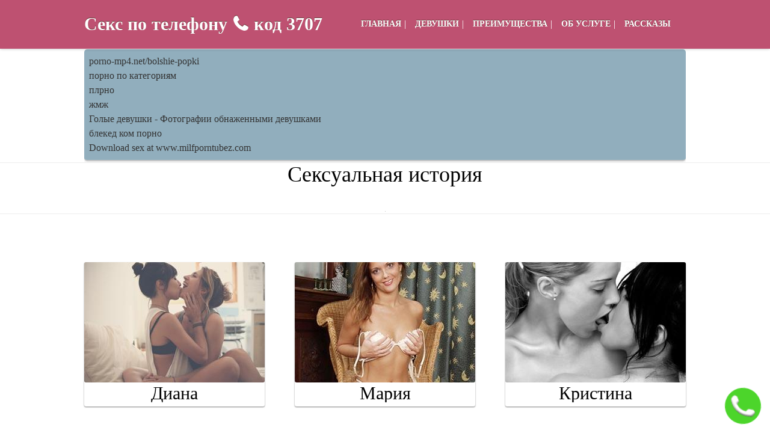

--- FILE ---
content_type: text/html; charset=UTF-8
request_url: http://vipvarez.net/story/anna_ispolnenie_zhelaniy
body_size: 76127
content:
<!DOCTYPE html>
<html lang="ru"><head>
        <title>Сексуальная история - Анна. Исполнение желаний</title>
        <meta http-equiv="Content-Type" content="text/html; charset=UTF-8">
        <meta name="viewport" content="width=device-width, initial-scale=1, maximum-scale=1">
        <meta name="google-site-verification" content="21dLKyzjQ_0bP_1jRgFB33vv9E060FeN1GfJzQxk5qc" />
        <meta name="robots" content="index, follow">
        <meta name="Keywords" content="секс по телефону, секс по мобильному, секс по телефону номера, секс по телефону бесплатно, секс по телефону номер, секс по телефону дешево, дешевый секс по телефону, секс по тел, номер секс по телефону, секс по сотовому, номера секс по телефону">
        <meta name="Description" content="Возбужденные девушки с сексуальными голосами ждут тебя Только у нас ты найдешь свою богиню Мы подарим тебе минуты райского блаженства и удовольствия">
        
        <meta property="og:title" content="Сексуальная история - Анна. Исполнение желаний">
        <meta property="og:url" content="http://vipvarez.net/story/anna_ispolnenie_zhelaniy">
        <meta property="og:site_name" content="vipvarez">
        <meta property="og:image" content="http://vipvarez.net/logo.jpg">
        <meta property="og:type" content="website">
        <meta property="og:description" content="Возбужденные девушки с сексуальными голосами ждут тебя Только у нас ты найдешь свою богиню Мы подарим тебе минуты райского блаженства и удовольствия">
        

        <link rel="icon" href="http://vipvarez.net/favicon.ico" type="image/x-icon">
        <link rel="shortcut icon" href="http://vipvarez.net/favicon.ico" type="image/x-icon">
        <link rel="canonical" href="http://vipvarez.net/story/anna_ispolnenie_zhelaniy">
        <script src="/files/jquery-1.js"></script>
        <script src="/files/jquery.js"></script>
        <script src="/files/jquery-ui.js"></script>
        <script src="/files/script.js"></script> 
        <script type="application/ld+json">
            {
              "@context": "https://schema.org",
              "@type": "WebSite",
              "name": "vipvarez",
              "alternateName": "Сексуальная история - Анна. Исполнение желаний",
              "url": "http://vipvarez.net/story/anna_ispolnenie_zhelaniy"
            }
        </script>
        <script type="application/ld+json">
            {
                "@context" : "http://schema.org",
                "@type" : "Organization",
                "name" : "vipvarez",
                "url" : "http://vipvarez.net/story/anna_ispolnenie_zhelaniy"
            }
        </script>
        <link rel="stylesheet" href="/files/css/font-awesome.min.css" type="text/css" media="all">
       

<style>
html, body, div, span, applet, object, iframe, h1, h2, h3, h4, h5, h6, p, blockquote, pre, a, abbr, acronym, address, big, cite, code, del, dfn, em, font, img, ins, kbd, q, s, samp, small, strike, strong, sub, sup, tt, var, b, u, i, center, dl, dt, dd, ol, ul, li, fieldset, form, label, legend, table, caption, tbody, tfoot, thead, tr, th, td { background: transparent; border: 0; margin: 0; padding: 0; vertical-align: baseline; } body { line-height: 1; color: #000; font-family: 'Roboto Slab', serif; font-weight: 300; font-size: 16px; } h1, h2, h3, h4, h5, h6 { font-weight: normal; } ol, ul { list-style: none; } blockquote { quotes: none; } blockquote:before, blockquote:after { content: ''; content: none; } del { text-decoration: line-through; } table { border-collapse: collapse; border-spacing: 0; } a { color: #BB486A; text-decoration: none; outline:none } a:hover { color: #BB486A; } *:focus, *:active { outline:none; } a img { border: none; } .alignright { padding: 0; display: inline; float: right; } .aligncenter { display: block; margin: 0 auto; } .alignleft { padding: 0; display: inline; float: left; } *.clear { clear: both; } b, strong { font-weight: 700; } .gardient-purple { color: #fff; text-shadow: 0 -1px 0 #602B2C; border: 1px solid #602B2C; background: #BB486A; } ::selection { background: #BB486A; color: #fff; } ::-moz-selection { background: #BB486A; color: #fff; } header { width: 100%; height: 0; position: fixed; z-index: 9; -webkit-transition: all 0.3s linear; -moz-transition: all 0.3s linear; -ms-transition: all 0.3s linear; -o-transition: all 0.3s linear; transition: all 0.3s linear; z-index: 9999; } header.sticky { height: 80px; background: #BB486A; background-position: 0 0; background-size: cover; background-repeat: no-repeat; border-bottom: 1px solid #BB486A; opacity: 0.95; box-shadow: 0 0 5px rgba(0,0,0,0.3); } header div.inner { width: 1000px; height: 80px; margin: 0 auto; } header div.inner h1 { float: left; height: 80px; line-height: 80px; color: #fff; text-shadow: 0 -1px 0 #602B2C; font-weight: 700; font-size: 30px; display: block; } header div.inner a { float: left; height: 80px; line-height: 80px; color: #fff; text-shadow: 0 -1px 0 #602B2C; font-weight: 700; font-size: 30px; margin-left: 10px; } header div.inner i { font-family: 'FontAwesome'; float: left; height: 80px; line-height: 80px; color: #fff; text-shadow: 0 -1px 0 #602B2C; font-weight: 700; font-size: 30px; margin-right: 10px; } header div.inner span { float: left; height: 80px; line-height: 80px; color: #fff; text-shadow: 0 -1px 0 #602B2C; font-weight: 700; font-size: 30px; display: none; } header div.inner nav { float: right; height: 80px; } header div.inner nav div#menu_toggle { display: none; } header div.inner nav ul { height: 30px; line-height: 30px; display: inline-block; margin: 25px 0 0 0; } header div.inner nav ul li { float: left; color: #fff; } header div.inner nav ul li+li { background-repeat: no-repeat; background-position: 0 0; } header div.inner nav ul li a { color: #fff; padding: 0 15px; height: 30px; line-height: 30px; text-shadow: 0 -1px 0 #602B2C; cursor: pointer; } header div.inner nav ul li a:hover { color: #872D46; text-shadow: 0 -1px 0 #E1819C; } section { width: 100%; position: relative; } section.header {background-position: 0 0; background-size: cover; background-repeat: no-repeat; background-attachment: fixed; border-bottom: 1px solid #BB486A; padding: 120px 0 30px 0; } section.header div.container h2 { font-size: 32px; line-height: 34px; margin: 0 0 10px 0; text-align: center; font-weight: normal; vertical-align: baseline; } section.color { background-position: 0 0; background-size: cover; background-repeat: no-repeat; background-attachment: fixed; border-bottom: 1px solid #BB486A; } section.white { border-bottom: 1px solid #eee; } section.padding { padding: 80px 0 0; } section div.container{ width: 1000px; position: relative; margin: 0 auto; } section.bubble_section { height: 668px; padding: 40px 0 0 0; } section div.container div.bubble { display: none; } section.animation div.container div.bubble { width: 260px; height: 108px; background: #fff; position: absolute; padding: 15px; border-radius: 2px; -moz-border-radius: 2px; -webkit-border-radius: 2px; box-shadow: 0px 1px 1px 0px rgba(0, 0, 0, 0.3); -webkit-transition: all 0.6s linear; -moz-transition: all 0.6s linear; -ms-transition: all 0.6s linear; -o-transition: all 0.6s linear; transition: all 0.6s linear; opacity: 0; display: block; } section div.container div.bubble.animation { opacity: 1; } section div.container div.bubble.bubble_left { left: 0; } section div.container div.bubble.bubble_right { right: 0; } section.animation div.container div.bubble.bubble_left { left: -20px; } section.animation div.container div.bubble.bubble_right { right: -20px; } section.animation div.container div.bubble.bubble_left.animation { left: 0; } section.animation div.container div.bubble.bubble_right.animation { right: 0; } section div.container div.bubble_1, section div.container div.bubble_4 { top: 60px; } section div.container div.bubble_2, section div.container div.bubble_5 { top: 220px; } section div.container div.bubble_3, section div.container div.bubble_6 { top: 380px; } section div.container div.bubble h2 { width: 100%; height: 20px; line-height: 20px; text-transform: uppercase; font-size: 18px; margin: 0 0 10px 0; } section div.container div.bubble p { width: 100%; line-height: 16px; font-size: 14px; z-index: 99; color: #696a71; } section div.container div.bubble span.icon { position: absolute; top: 15px; right: 15px; background-position: 0 0; background-repeat: no-repeat; background-size: cover; width: 18px; height: 18px; display: block; } section div.container div.bubble_1 span.icon { background-image: url(/images/icon-live.png); } section div.container div.bubble_2 span.icon { background-image: url(/images/icon-anonym.png); } section div.container div.bubble_3 span.icon { background-image: url(/images/icon-guenstig.png); } section div.container div.bubble_4 span.icon { background-image: url(/images/icon-girls.png); } section div.container div.bubble_5 span.icon { background-image: url(/images/icon-0629.png); } section div.container div.bubble_6 span.icon { background-image: url(/images/icon-abo.png); } section div.container div.bubble span.arrow { position: absolute; top: 48px; background: #fff; width: 20px; height: 20px; display: block; border-radius: 2px; -moz-border-radius: 2px; -webkit-border-radius: 2px; -webkit-transform: rotate(45deg); -moz-transform: rotate(45deg); -o-transform: rotate(45deg); -ms-transform: rotate(45deg); z-index: 9; } section div.container div.bubble.bubble_left span.arrow { right: -8px; } section div.container div.bubble.bubble_right span.arrow { left: -8px; } section div.container div.mobile { margin: 0 auto; width: 370px; height: 678px; position: relative; } section div.container div.mobile div.number { font-size: 48px; color: #fff; text-align: center; position: absolute; top: 395px; left: 21px; width: 100%; left:1px; font-weight: bold; } section div.container div.mobile div.number.price { top: 450px; left: 0; font-size: 14px; line-height: 13px; } section div.container a.box { display: block; border-radius: 8px; -moz-border-radius: 8px; -webkit-border-radius: 8px; width: 360px; padding: 20px; height: 60px; text-align: center; font-weight: 700; } section div.container a.box.number { float: left; line-height: 60px; font-size: 40px; margin: 0 0 0 50px; position: relative; } section div.container a.box.number::after{ content: ''; top: 90px; left: 50px; font-size: 12px; text-shadow: none; position: absolute; color: #000; font-weight: 300; } section div.container a.box.info { float: right; margin: 0 50px 0 0; line-height: 30px; font-size: 26px; position: relative; } section div.container a.box.info::after { content: ''; top: 104px; left: 50px; font-size: 12px; text-shadow: none; position: absolute; color: #000; font-weight: 300; } section div.container a:hover { color: #ffafc7; } section.text div.container h2 { font-size: 36px; line-height: 38px; margin: 0 0 10px 0; text-align: center; } section.text div.container h2.left { text-align: left; } section.text div.container p { font-size: 16px; line-height: 26px; font-weight: 300; color: #696a71; text-align: center; } section.text div.container p+p { padding: 20px 0 0 0; } section.text div.container ul.list { font-weight: 300; color: #696a71; } section.text div.container ul.list li { font-size: 16px; line-height: 26px; padding: 0 0 0 30px; margin: 0 0 3px 0; background-image: url(/images/list-item.png); background-position: 0 7px; background-repeat: no-repeat; } section.text div.container div.girl { width: 333px; float: left; position: relative; margin: 80px 0 80px 0; } section.text div.container div.girl img { width: 333px; } section.text div.container div.girl div.mobile { width: 231px; height: 100px; position: absolute; left: 52px; bottom: 123px; background: -moz-linear-gradient(top, rgba(0,0,0,0) 0%, rgba(0,0,0,0.65) 41%); background: -webkit-linear-gradient(top, rgba(0,0,0,0) 0%,rgba(0,0,0,0.65) 41%); background: linear-gradient(to bottom, rgba(0,0,0,0) 0%,rgba(0,0,0,0.65) 41%); filter: progid:DXImageTransform.Microsoft.gradient( startColorstr='#00000000', endColorstr='#a6000000',GradientType=0 ); } section.text div.container div.girl div.mobile div.number { font-size: 24px; color: #fff; text-align: center; position: absolute; top: 30px; left: 0; width: 100%; } section.text div.container div.girl div.mobile div.number a { color: #fff; } section.text div.container div.girl div.mobile div.number.price { top: 67px; left: 0; font-size: 10px; line-height: 13px; } section div.container a.girl { width: 300px; height: 240px; float: left; border-radius: 3px; -moz-border-radius: 3px; -webkit-border-radius: 3px; margin-top: 80px; margin-bottom: 80px; box-shadow: 0px 1px 2px 0px rgba(0, 0, 0, 0.5); position: relative; } section div.container a.girl+.girl { margin-left: 50px; } section div.container a.girl img{ width: 300px; height: 200px; border-radius: 3px; overflow: hidden; } section div.container div#tabs.horizontal { width: 100%; position: relative; } section div.container div#tabs.horizontal ul { display: inline-block; width: 100%; position: relative; z-index: 999; } section div.container div#tabs.horizontal ul li { float: left; } section div.container div#tabs.horizontal ul li+li { margin: 0 0 0 3px; } section div.container div#tabs.horizontal ul li a { height: 45px; line-height: 45px; background-color: #BB486A; background-image: url(/images/tab_okay_white.png); background-repeat: no-repeat; background-position: 10px 15px; border-left:1px solid #602B2C; border-right: 1px solid #602B2C; border-top: 1px solid #602B2C; border-radius: 3px 3px 0 0; -moz-border-radius: 3px 3px 0 0; -webkit-border-radius: 3px 3px 0 0; text-align: center; text-shadow: 0 -1px 0 #602B2C; padding: 0 16px 0 36px; color: #fff; display: block; font-size: 12px; } section div.container div#tabs.horizontal ul li a.info { background-color: #BB486A; background-image: url(/images/tab_info_white.png); background-repeat: no-repeat; background-position: 18px 15px; padding: 0 26px; } section div.container div#tabs.horizontal ul li a.info:hover { background-image: url(/images/tab_info_white.png); } section div.container div#tabs.horizontal ul li.ui-state-active a.info, section div.container div#tabs.horizontal ul li.ui-state-active a.info:hover { background-color: #F5F5F5; background-image: url(/images/tab_info_grey.png); background-repeat: no-repeat; background-position: 18px 15px; } section div.container div#tabs.horizontal ul li a:hover { color: #fff; border-left:1px solid #353535; border-right: 1px solid #353535; border-top: 1px solid #353535; background-image: url(/images/tab_okay_white.png); background-color: #5f5f5f; background-repeat: no-repeat; background-position: 10px 15px; } section div.container div#tabs.horizontal ul li.ui-state-active a { height: 46px; line-height: 46px; color: #999; text-shadow: 0 -1px 0 #fff; border-left:1px solid #ccc; border-right: 1px solid #ccc; border-top: 1px solid #ccc; margin: 0; background-image: url(/images/tab_okay_grey.png); background-color: #f5f5f5; background-repeat: no-repeat; background-position: 10px 15px; } section div.container div#tabs.horizontal ul li.ui-state-active a:hover { background-image: url(/images/tab_okay_grey.png); background-color: #f5f5f5; background-repeat: no-repeat; background-position: 10px 15px; color: #999; } section div.container div.ui-tabs-panel.horizontal { border: 1px solid #ccc; background: #f5f5f5; padding: 25px; margin: -1px 0 120px 0; border-radius: 0 3px 3px 3px; -moz-border-radius: 0 3px 3px 3px; -webkit-border-radius: 0 3px 3px 3px; } section div.container div.ui-tabs-panel.horizontal h3 { font-size: 20px; line-height: 20px; text-align: left; margin: 0 0 20px 0; } section div.container div.ui-tabs-panel.horizontal p { text-align: left; } section div.container div.ui-tabs-panel.horizontal p+p { padding: 20px 0 0 0; } section div.container div#tab.vertical { width: 100%; position: relative; } section div.container div#tab.vertical ul { display: inline-block; width: 170px; position: relative; z-index: 999; float: left; } section div.container div#tab.vertical ul li { float: left; } section div.container div#tab.vertical ul li+li { margin: 5px 0 0 0; } section div.container div#tab.vertical ul li a { width: 132px; height: 45px; line-height: 45px; background-color: #BB486A; background-image: url(/images/tab_okay_white.png); background-repeat: no-repeat; background-position: 10px 15px; border-left:1px solid #602B2C; border-bottom: 1px solid #602B2C; border-top: 1px solid #602B2C; border-radius: 3px 0 0 3px; -moz-border-radius: 3px 0 0 3px; -webkit-border-radius: 3px 0 0 3px; text-align: left; text-shadow: 0 -1px 0 #602B2C; padding: 0 0 0 38px; color: #fff; display: block; } section div.container div#tab.vertical ul li a:hover { background-color: #5f5f5f; background-image: url(/images/tab_okay_white.png); background-repeat: no-repeat; background-position: 10px 15px; color: #fff; border-left:1px solid #353535; border-bottom: 1px solid #353535; border-top: 1px solid #353535; } section div.container div#tab.vertical ul li a.info { background-image: url(/images/tab_info_white.png); } section div.container div#tab.vertical ul li.ui-state-active a { height: 46px; line-height: 46px; background-color: #f5f5f5; background-image: url(/images/tab_okay_grey.png); background-repeat: no-repeat; background-position: 10px 15px; color: #999; text-shadow: 0 -1px 0 #fff; border-left:1px solid #ccc; border-bottom: 1px solid #ccc; border-top: 1px solid #ccc; margin: 0; } section div.container div#tab.vertical ul li.ui-state-active a.info, section div.container div#tab.vertical ul li.ui-state-active a.info:hover { background-image: url(/images/tab_info_grey.png); background-repeat: no-repeat; background-position: 10px 15px; } section div.container div#tab.vertical ul li.ui-state-active a:hover { background-color: #f5f5f5; background-image: url(/images/tab_okay_grey.png); background-repeat: no-repeat; background-position: 10px 15px; color: #999; } section div.container div.ui-tabs-panel.vertical { width: 778px; float: right; border: 1px solid #ccc; background: #f5f5f5; padding: 25px; margin: 0 0 120px 0; border-radius: 0 3px 3px 3px; -moz-border-radius: 0 3px 3px 3px; -webkit-border-radius: 0 3px 3px 3px; } section div.container div.ui-tabs-panel.vertical h3 { width: 100%; font-size: 28px; line-height: 28px; margin: 0 0 20px 0; } section div.container div.ui-tabs-panel.vertical p { text-align: left; } section div.container div.ui-tabs-panel.vertical p+p { padding: 20px 0 0 0; } section div.container div#accordion { width: 100%; position: relative; } section div.container div#accordion h3 { text-align: left; line-height: 40px; font-size: 18px; padding: 0 20px; margin: 0 0 10px 0; border: 1px solid #eee; border-radius: 3px; -moz-border-radius: 3px; -webkit-border-radius: 3px; cursor: pointer; position: relative; } section div.container div#accordion h3 span.ui-icon { width: 22px; height: 22px; display: block; position: absolute; right: 10px; top: 10px; background-image:url(/images/accordion-open.png); background-repeat: no-repeat; } section div.container div#accordion h3 span.ui-icon.ui-icon-triangle-1-s { background-image:url(/images/accordion-close.png); background-repeat: no-repeat; } section div.container div#accordion h3.ui-state-active { border-radius: 3px 3px 0 0; -moz-border-radius: 3px 3px 0 0; -webkit-border-radius: 3px 3px 0 0; color: #fff; text-shadow: 0 -1px 0 #602B2C; border: 1px solid #602B2C; background: #BB486A; margin: 0; } section div.container div#accordion div.ui-accordion-content { height: auto!important; padding: 20px; border-radius: 0 0 3px 3px; -moz-border-radius: 0 0 3px 3px; -webkit-border-radius: 0 0 3px 3px; border: 1px solid #eee; border-top: none; margin: 0 0 10px 0; } section div.container div#accordion div.ui-accordion-content p { text-align: left; } section div.container div#accordion div.ui-accordion-content p+p { padding: 20px 0 0 0; } section div.container div.flexslider { width: 100%; margin:0 0 0 0; position:relative; zoom:1; } section div.container div.flexslider div.flex-viewport { max-height:2000px; -webkit-transition:all 1s ease; -moz-transition:all 1s ease; transition:all 1s ease; } section div.container div.flexslider div.flex-viewport ul.slides { zoom:1; display: inline-block; } section div.container div.flexslider div.flex-viewport ul.slides li { width: 100%; position: relative; } section div.container div.flexslider div.flex-viewport ul.slides li h3 { width: 100%; position: relative; text-align: center; font-size: 36px; margin: 0 0 30px 0; } section div.container div.flexslider div.flex-viewport ul.slides li h3 span.quote { height: 58px; width: 58px; display: inline-block; background: url(/images/quote.png) no-repeat 0 -10px; margin: 0 5px 0 0; } section div.container div.flexslider div.flex-viewport ul.slides li p { font-size: 16px; line-height: 26px; font-weight: 300; color: #696a71; text-align: center; width: 80%; margin: 0 auto; } section div.container div.flexslider div.flex-viewport ul.slides li p.author { margin: 40px 0 0 0; width: 100%; } section div.container div.flexslider ul.flex-direction-nav { width: 100%; position: relative; } section div.container div.flexslider ul.flex-direction-nav li { list-style: none; width: 50%; float: left; } section div.container div.flexslider ul.flex-direction-nav li a { position: absolute; width: 60px; height: 60px; background-color: rgba(0,0,0,0.2); border-radius: 30px; -moz-border-radius: 30px; -webkit-border-radius: 30px; position: absolute; top: -117px; opacity: 0; -webkit-transition: all 0.3s linear; -moz-transition: all 0.3s linear; -ms-transition: all 0.3s linear; -o-transition: all 0.3s linear; transition: all 0.3s linear; z-index: 999; text-indent: -9999px; cursor: pointer; } section div.container div.flexslider ul.flex-direction-nav li a:hover { background-color: rgba(0,0,0,0.6); } section div.container div.flexslider:hover ul.flex-direction-nav li a { opacity: 1; } section div.container div.flexslider ul.flex-direction-nav li a.flex-next { right: 0; background-image: url(/images/arrow-right.png); background-repeat: no-repeat; } section div.container div.flexslider ul.flex-direction-nav li a.flex-prev { left: 0; background-image: url(/images/arrow-left.png); background-repeat: no-repeat; } section div.container div.flexslider ol.flex-control-nav { width:100%; position:absolute; bottom:-40px; text-align:center; } section div.container div.flexslider ol.flex-control-nav li { margin:0 6px; display:inline-block; zoom:1; *display:inline; } section div.container div.flexslider ol.flex-control-nav li a { width:11px; height:11px; display:block; background:#666; background:rgba(0,0,0,0.2); cursor:pointer; text-indent:-9999px; -webkit-border-radius:20px; -moz-border-radius:20px; -o-border-radius:20px; border-radius:20px; box-shadow:inset 0 0 3px rgba(0,0,0,0.3); } .flex-control-paging li a:hover { background:#333; background:rgba(0,0,0,0.7); } section div.container div.flexslider ol.flex-control-nav li a.flex-active { background:#000; background:rgba(0,0,0,0.9); cursor:default; } footer { width: 100%; position: relative; } footer div.container { width: 1000px; margin: 0 auto; position: relative; } footer div.container p { color: #696a71; font-size: 16px; line-height: 26px; font-weight: 300; } footer div.container div.right p+p { padding: 30px 0 0 0; } footer div.container div.left { width: 50%; float: left; padding: 20px 0; } footer div.container div.right { width: 50%; float: right; text-align: right; padding: 60px 0 30px 0; padding: 20px 0; } 
</style>

<style>
@media (max-width: 1000px) { header div.inner h1 { display: none; height: 60px; line-height: 60px; } header div.inner span { display: block; height: 60px; line-height: 60px; } header div.inner a { height: 60px; line-height: 60px; } header div.inner i { height: 60px; line-height: 60px; } header div.inner { width: 90%; padding: 0 5%; } header.sticky { height: 60px; line-height: 60px; } header div.inner h1 { height: 60px; line-height: 60px; font-size: 30px; } header div.inner h1 span::before { content: 'Набери'; } header div.inner nav { height: 0px; overflow: hidden; -webkit-transition: all 0.3s linear; -moz-transition: all 0.3s linear; -ms-transition: all 0.3s linear; -o-transition: all 0.3s linear; transition: all 0.3s linear; position: fixed; top: 0; right: 0; overflow: hidden; height: 100%; width: 0; background: #fff; box-shadow: 0 0 15px rgba(0,0,0,0.6); } header div.inner nav.show { width: 80%; } div#menu_toggle { height: 40px; width: 40px; background-color: #fff; background-image: url(/images/menu-icon.png); background-repeat: no-repeat; background-position: center center; border-radius: 2px; display: block; text-indent: -9999px; position: absolute; right: 5%; top: 10px; -webkit-transition: all 0.3s linear; -moz-transition: all 0.3s linear; -ms-transition: all 0.3s linear; -o-transition: all 0.3s linear; transition: all 0.3s linear; } div#menu_toggle.open { border-radius: 2px 0 0 2px; -moz-border-radius: 2px 0 0 2px; -webkit-border-radius: 2px 0 0 2px; right: 80%; } header div.inner nav ul { height: auto; margin: 0; display: inline-block; width: 100%; } header div.inner nav ul.show { right: 0; top: 0; width: 80%; height: 100%; background: #fff; border-radius: 2px 0 2px 2px; height: auto; box-shadow: 0 5px 5px rgba(0,0,0,0.2); } header div.inner nav ul li, header div.inner nav ul li+li { width: 100%; background-image: none; padding: 0; margin: 0; } header div.inner nav ul li a { color: #000; width: 90%; padding: 0 5%; background: none; border-bottom: 1px solid #eee; display: block; line-height: 50px; height: auto; text-shadow: none; text-transform: uppercase; } header div.inner nav ul li a:hover { text-shadow: none; } section.header { background-image: none; background-color: #e65e84; padding: 90px 0 0 0; } section.header div.container h2 { font-size: 18px; line-height: 22px; margin: 0 0 30px 0; text-align: center; font-weight: normal; vertical-align: baseline; padding: 0 10px 0 10px; } section div.container { width: 100%; overflow: hidden; } section.padding { padding: 60px 0; } section.color.girls { padding: 30px 0; } section.bubble_section { height: auto; padding: 40px 0 10px 0; width: 100%; } section div.container div.mobile { width: auto; display: inline-block; margin: 0 auto; width: 100%; } section div.container div.mobile img { display: table; margin: 0 auto; height: 100%; } section div.container div.mobile div.number { font-size: 48px; top: inherit; bottom: 250px; } section div.container div.mobile div.number a { font-size: 48px; line-height: 20px; display: block; width: 100%; } section.animation div.container div.bubble { position: relative; width: 80%; padding: 15px 5%; margin: 0 5% 10px 5%; left: auto; top: auto; height: auto; } section div.container div.bubble span.arrow { display: none; } section div.container a.box { width: 90%; margin: 0 5%; } section div.container a.box.number { margin: 0 5%; float: none; padding: 30px 0; font-size: 24px; } section div.container a.box.number::after, section div.container a.box.info::after { top: 75px; left: 0; width: 100%; text-align: center; display: block; } section div.container a.box.info::after { top: 90px; left: 0; width: 100%; text-align: center; display: block; } section div.container a.box.info { margin: 30px 5% 0 5%; float: none; padding: 30px 0; font-size: 24px; } section.text div.container h2 { width: 90%; margin: 0 5% 40px 5%; } section.text div.container p { width: 90%; margin: 0 5%; } section.text div.container img { /*display: table; margin: 40px auto 0 auto;*/ float: none; } section.text div.container ul.list { width: 90%; margin: 0 5%; } section.text div.container ul.list li { font-size: 15px; line-height: 24px; margin: 0 0 8px 0; } section div.container a.girl { float: none; display: block; margin: 0 auto; } section div.container a.girl+.girl { margin: 30px auto 0 auto; } section div.container div#tabs.horizontal { width: 90%; margin: 0 5%; } section div.container div#tabs.horizontal ul { display: table; } section div.container div#tabs.horizontal ul li { display: table-cell; display: block; width: 11%; } section div.container div#tabs.horizontal ul li a { text-indent: -9999px; padding: 0; display: block; } section div.container div.ui-tabs-panel.horizontal { width: 90%; padding: 15px 5%; } section div.container div#tab.vertical { width: 90%; margin: 0 5%; } section div.container div#tab.vertical ul { width: 15%; position: absolute; left: 0; top: 0; } section div.container div#tab.vertical ul li { width: 100%; } section div.container div#tabs.horizontal ul li a.info { padding: 0; } section div.container div#tabs.horizontal ul li.ui-state-active a.info, section div.container div#tabs.horizontal ul li.ui-state-active a.info:hover, section div.container div#tabs.horizontal ul li a.info { background-position: 10px 15px; } section div.container div#tab.vertical ul li a { text-indent: -9999px; width: 100%; padding: 0; display: block; } section div.container div.ui-tabs-panel.vertical { width: 74%; padding: 15px 5%; } section div.container div#accordion h3 { width: 90%; padding: 15px 5%; line-height: 24px; } section div.container div#accordion { width: 90%; margin: 0 5%; display: inline-block; } section div.container div#accordion p { width: 100%; margin: 0; } section div.container div#accordion div.ui-accordion-content { width: 90%; padding: 15px 5%; height: auto!important; } section div.container div.flexslider { width: 90%; margin: 0 5% 40px 5%; } section div.container div.flexslider ul.flex-direction-nav li a { opacity: 1; top: -20px; } footer div.container { width: 100%; } footer div.container div.left, footer div.container div.right { text-align: left; width: 90%; margin: 0 5%; padding: 20px 0 0 0; } footer div.container div.left p, footer div.container div.right p{ font-size: 14px; } section.text div.container div.girl { float: none; display: table; margin: 0 auto; } }
</style>

<style>
.tbForm_CallMe .tbForm_shadow {border-color: #38d113;} .tbForm_CallMe .tbForm_fone {background-color: #38d113;} .tbForm_CallMe { z-index: 99998; width:60px; height:60px; opacity: .9; position:fixed; right: 15px; bottom: 15px; } .tbForm_CallMe:hover {opacity: 1;} .tbForm_CallMe .tbForm_fone { background-position: center center; background-size: 100% 100%; width:60px; height:60px; border-radius: 50%; position: absolute; display: table; color: transparent; font-family: Arial; font-size: 14px; text-align: center; font-stretch: ultra-condensed; animation-name: phonerotate; animation-duration: 5s; animation-iteration-count:infinite; } .tbForm_CallMe .tbForm_fone span { display: table-cell; vertical-align: middle; text-align: center; font-family: Arial; font-size: 14px; font-weight: normal; font-stretch: ultra-condensed; line-height: 14px; margin: 0; padding: 0; } .tbForm_CallMe .tbForm_fone:hover {color:#fff;background-image: none;animation-name: none;cursor:pointer;opacity: 1;} .tbForm_CallMe .tbForm_shadow { position: absolute; top: -1px; left: -1px; width:56px; height:56px; border-radius: 50%; border-style: solid; border-width:0px; animation-name: shadow; animation-duration: 1s; animation-iteration-count:infinite; animation-timing-function: ease-out; } @keyframes phonerotate { 0% {width:60px; height:60px;top:0px;left:0px;} 5% {width:66px; height:66px;top:-3px;left:-3px;} 10% {width:60px; height:60px;top:0px;left:0px; } 15% {width:66px; height:66px;top:-3px;left:-3px;} 20% {width:60px; height:60px;top:0px;left:0px;} 25% {width:66px; height:66px;top:-3px;left:-3px;} 30% {width:60px; height:60px;top:0px;left:0px;} 59% {transform: rotate(0deg);} 60% {transform: rotate(10deg);} 65% {transform: rotate(-10deg);} 70% {transform: rotate(10deg);} 75% {transform: rotate(-10deg);} 80% {transform: rotate(10deg);} 85% {transform: rotate(-10deg);} 90% {transform: rotate(0deg);} 100% {width:60px; height:60px;top:0px;left:0px;} } @keyframes shadoworig { 0% {top: -5px;left: -5px;width:56px;height:56px; opacity: .5;} 100% {top: -5px;left: -5px;width:66px;height:66px; opacity: 0;} } @keyframes shadow { } .tbForm_CallMe .tbForm_fone { background-image:url([data-uri]); } 
</style>

        <style>
            /* Кнопка ПОЗВОНИТЬ с картинкой */
            .center-pos {
                text-align: center;
                margin: 30px 0 0 0;
            }
            /* Меню default 16 */
            header div.inner nav ul li a {
                font-size: 14px !important;
                padding: 0 5px !important;
            }
            header div.inner nav ul li+li {
                padding: 0 !important;
            }
            header div.inner nav ul {
                padding: 0 20px !important;
            }
            /*  Плашки default 14 */
            section div.container div.bubble p {
                font-size: 16px !important;
            }
            /* Информация по услуге default 16 */
            section.text div.container p {
                font-size: 18px !important;
            }
            /* Преимущества нашего сервиса default 16 */
            section.text div.container ul.list li {
                font-size: 18px !important;
            }
            /* Нижний слайдер default 16 */
            section div.container div.flexslider div.flex-viewport ul.slides li p {
                font-size: 18px !important;
            }
            /* footer default 16 */
            footer div.container p {
                font-size: 18px !important;
            }
            /* Верхний div под меню */
            #top-bottom-space {
                margin: 0;
                margin-bottom: 15px;
                font-size: 12px;
                display: none;
            }
            @media (max-width: 1000px) {
                #top-bottom-space {
                    display: block;
                }
                section.header div.container h2 {
                    margin: 0;
                }
            }
            /* Страница девушек*/
            .img-girl {
                width: 300px;
                height: 200px;
                overflow: hidden;
                float: left;
                border-radius: 3px;
                -moz-border-radius: 3px;
                -webkit-border-radius: 3px;
                margin-top: 110px;
                margin-bottom: 30px;
                box-shadow: 0px 1px 2px 0px rgba(0, 0, 0, 0.5);
                position: relative;
            }
            @media (max-width: 1000px) {
                .img-girl {
                    width: 100%;
                    height: auto;
                    margin-top: 80px;
                }
            }
            /* Текстовые шрифты */
            .h2text {
                font-size: 36px;
                line-height: 38px;
                margin: 0 0 40px 0;
                text-align: center;
                font-weight: normal;
                vertical-align: baseline;
                display: block;
                color: #000;
                font-family: 'Roboto Slab', serif;
                -webkit-margin-before: 0.83em;
                -webkit-margin-after: 0.83em;
                -webkit-margin-start: 0px;
                -webkit-margin-end: 0px;
            }
            .girlname {
                font-size: 30px;
                text-align: center;
                font-weight: normal;
                vertical-align: middle;
                color: #000;
                font-family: 'Roboto Slab', serif;
                overflow: hidden;
            }
            .pagination-bottom { padding: 40px 0 10px 0; text-align: center; width: 100%;}
.pagination-list { font-size: 0; line-height: 0;}
.pagination-list .item { display: inline-block; vertical-align: middle; margin: 0 5px;line-height: 35px;}
.pagination-list .active .link, .pagination-list .link:hover { background: #BB486A; color: #eee;}
.pagination-list .link { background: #696a71;; height: 40px; padding: 0 15px; color: #979ca0; border-radius: 3px; border: 1px solid #eee; display: inline-block; text-align: center; font: 500 18px/40px 'Roboto', Arial, sans-serif;}
.pagination-list .btn-jump .link { background: rgba(0, 0, 0, 0); border: none; padding: 0; line-height: 30px;}
.pagination-list li a:hover {text-decoration: none;}

        </style>

    </head>
    <body id="body_load">

        <a href="tel:8-809-505-1212" id="call_link_fix" class="call_link"> 
            <div class="tbForm_CallMe" data-tbform="M-XXX">
               <div class="tbForm_shadow"></div>
               <div class="tbForm_fone"><span>Звони <b>8-809-505-1212</b></span></div>
            </div>
        </a>
<header itemscope="" itemtype="http://schema.org/WPHeader">
            <meta itemprop="headline" content="Сексуальная история - Анна. Исполнение желаний">
            <meta itemprop="description" content="Возбужденные девушки с сексуальными голосами ждут тебя Только у нас ты найдешь свою богиню Мы подарим тебе минуты райского блаженства и удовольствия">
            <meta itemprop="keywords" content="секс по телефону, секс по мобильному, секс по телефону номера, секс по телефону бесплатно, секс по телефону номер, секс по телефону дешево, дешевый секс по телефону, секс по тел, номер секс по телефону, секс по сотовому, номера секс по телефону">
            <meta itemprop="inLanguage" content="ru">
        </header><header class="sticky">
            <div class="inner">
             <h1>Секс по телефону</h1><span>Набери</span><a style="color:white;" href="" class="call_link" data-toggle="modal" data-target="#exampleModal"><i class="fa fa-phone" aria-hidden="true"></i> код <b>3707</b></a> 

                <nav>   
                    <h2 style="display:none;">Главное меню</h2>
                    <ul itemscope="" itemtype="http://schema.org/SiteNavigationElement" id="menu">
                        <li itemprop="name"> | <a id="top_main" itemprop="url" href="/#top" title="На главную">ГЛАВНАЯ</a></li>
                        <li itemprop="name"> | <a id="top_girl" itemprop="url" href="/#girls" title="Наши девушки">ДЕВУШКИ</a></li>
                        <li itemprop="name"> | <a id="top_best" itemprop="url" href="/#features" title="Наши преимущества">ПРЕИМУЩЕСТВА</a></li>
                        <li itemprop="name"> | <a id="top_info" itemprop="url" href="/info.php" title="Информация для Вас">ОБ УСЛУГЕ</a></li>
                        <li itemprop="name"><a id="top_story" itemprop="url" href="/story/" title="Истории наших девушек">РАССКАЗЫ</a></li>
                    </ul>
                </nav>          
                <div class="clear"></div>
                <div id="menu_toggle"></div>
            </div>
        </header>
<section class="white text padding">
            <div class="container"><style type="text/css">.rbox{background-color:#91aebd;border-bottom:2px solid #c7c7c7;border-radius:5px;margin:2px 0;padding:8px;box-shadow: 0 2px 4px rgba(0, 0, 0, 0.1);}.rbox a{color:#333;text-decoration:none;transition:color .3s;line-height: 1.5;}.rbox a:hover{color:#fff;text-decoration:none}</style>
<div style="position:relative;width:100%;overflow:hidden;"><div class="rbox">
			
<a style="" href="http://porno-mp4.net/bolshie-popki" target="_blank">porno-mp4.net/bolshie-popki</a><br/>			
<a style="" href="http://rusoska.com/porno-cats" target="_blank">порно по категориям</a><br/>			
<a style="" href="https://hdporno720.info/tag/plrno/" target="_blank">плрно</a><br/>			
<a style="" href="https://sosushka.tv/ffm/" target="_blank">жмж</a><br/><a target="_blank" href="http://golie-devushki.ru">Голые девушки - Фотографии обнаженными девушками</a><br/>

<a target="_blank" href="https://rusvideo.site/search/%D0%B1%D0%BB%D0%B5%D0%BA%D0%B5%D0%B4+%D0%BA%D0%BE%D0%BC+%D0%BF%D0%BE%D1%80%D0%BD%D0%BE/">блекед ком порно</a><br/>

<a href="https://milfporntubez.com" target="_blank">Download sex at www.milfporntubez.com</a><br/> </div></div></div>            
        </section> <section class="white text padding" style="margin-top:-80px;">
			<div class="container">
<h2 style='text-align: center;'>Сексуальная история</h2><div itemscope itemtype='http://schema.org/Article'>
						<meta itemprop='articleSection' content='Анна. Исполнение желаний' />
						<p style='text-align: justify;' itemprop='articleBody'>
					
						</p>
						
					</div><div class="center-pos">
					<a href="" class="call_link" data-toggle="modal" data-target="#exampleModal"><img class="lazy" data-original="/files/btcall.png" alt="Позвонить" style="margin-top:10px;"></a>
				</div>
				<div class="clear"></div>
			</div>
		</section>
		<section class="color girls">
			<div class="container">
				<h2 style="display:none;">Секс по телефону бесплатно</h2><a href="/diana/" title="Диана" class="girl image">
					<img class="lazy" data-original="/files/lesbi2.jpg" src="/files/lazy.jpg" alt="Анжела">
					<p class="girlname">Диана</p>
				</a><a href="/mariya/" title="Мария" class="girl image">
					<img class="lazy" data-original="/files/3_small.jpg" src="/files/lazy.jpg" alt="Анжела">
					<p class="girlname">Мария</p>
				</a><a href="/kristina/" title="Кристина" class="girl image">
					<img class="lazy" data-original="/files/lesbi1.jpg" src="/files/lazy.jpg" alt="Анжела">
					<p class="girlname">Кристина</p>
				</a><div class="clear"></div>
			</div>
		</section><section class="white text padding" style="padding-top:0px;">
            <div class="container"><div class="rbox"><center><a target="_blank" href="https://w4ate.ru/">Секс по телефону - ЗВОНИ</a><br/></center></div>
            </div>
        </section>

<footer itemscope="" itemtype="http://schema.org/WPFooter">
            <div class="container">
                <div class="left">
                    <p>Copyright © <span itemprop="copyrightYear">2026</span> | <span itemprop="keywords"><a href="/" style="color:#696a71;">Cекс по телефону</a></span>
                    </p>
                </div>
                <div class="right">
                    <p>

<a href="/sitemap.xml" class="link">Карта сайта</a><br>
<!--LiveInternet counter--><a rel="nofollow" href="https://www.liveinternet.ru/click"
target="_blank"><img id="licntD58B" width="88" height="31" style="border:0" 
title="LiveInternet: показано число просмотров и посетителей за 24 часа"
src="[data-uri]"
alt=""/></a><script>(function(d,s){d.getElementById("licntD58B").src=
"https://counter.yadro.ru/hit?t52.6;r"+escape(d.referrer)+
((typeof(s)=="undefined")?"":";s"+s.width+"*"+s.height+"*"+
(s.colorDepth?s.colorDepth:s.pixelDepth))+";u"+escape(d.URL)+
";h"+escape(d.title.substring(0,150))+";"+Math.random()})
(document,screen)</script><!--/LiveInternet-->
                    </p>
                </div>
            </div>
        </footer>

<!-- Button trigger modal -->
         <button style="display: none" type="button" class="btn btn-primary capthca-open" data-toggle="modal" data-target="#exampleModal"></button>
         <button style="display: none" class="capthca-close" data-dismiss="modal" data-target="#exampleModal"></button>
         <!-- Modal -->
         <div class="modal fade call-confirm" style="font-family: Open Sans, sans-serif; display: none;" id="exampleModal" tabindex="-1" role="dialog" aria-labelledby="exampleModalLabel" aria-hidden="true">
                    <div class="modal-dialog" style="top:25%;" role="document">
                        <div class="modal-content">
                            <div class="modal-header">
                                <h4 class="modal-title">Соединение с девушкой</h4>
                            </div>
                            <div class="modal-body">
                                <p>Позвонить девушке прямо сейчас?<br>
                                   После приглашения ввести код <span style="color: #E62C4F;"><b>3707</b></span>
                                                                    
                                   </p>
                            </div>
                            <div class="modal-footer" style="text-align: center;">
                                <button><a style="color:#FFF !important;" href="javascript:newWin=void(window.open('https://oceantalk.ru/gogogogo.php?ref=4184173432','newWindow', 'resizable=1,status=0,menubar=0, toolbar=0,scrollbars=1,location=0,directories=0, width=820,height=590,top=200,left=200'))" rel="nofollow">Хочу чтобы она мне позвонила сама </a></button>
                                <button type="button" class="btn btn-primary call-yes"><a style="color:#000 !important;" href="tel:8-809-505-1212">Я сам ей позвоню</a></button>
                            </div>
                        </div>
                    </div>
                </div>
                <script type="text/javascript">
                    $(function () {

                        $('.call_link a').on('click', function (event) {
                            event.preventDefault();
                            // $('.capthca-open').trigger('click');
                            $('#exampleModal').modal('show');
                            $('.call-yes').on('click', function (e) {
                                // e.preventDefault();
                                if (navigator.userAgent.match(/Android/i)
                                    || navigator.userAgent.match(/webOS/i)
                                    || navigator.userAgent.match(/iPhone/i)
                                    || navigator.userAgent.match(/iPad/i)
                                    || navigator.userAgent.match(/iPod/i)
                                    || navigator.userAgent.match(/BlackBerry/i)
                                    || navigator.userAgent.match(/Windows Phone/i)
                                ) {
                                    $('#exampleModal').modal('hide');
                                    window.location = $(this).parent().find('a').attr('href');
                                }
                                else {
                                    $('#exampleModal').modal('hide');
                                    alert('Позвоните с любого телефона на номер 8-809-505-1212');
                                } 
                            });
                            $('.link-close').on('click', function (e) {
                                e.preventDefault();
                                $('#exampleModal').modal('hide');
                                // $('[data-target="#call-window"]').trigger('click');
                                $('#call-window').modal('show');
                            });
                        });
                        $('.online-button').on('click', function (event) {
                            event.preventDefault();
                            $('.call-yes').on('click', function (e) {
                                // e.preventDefault();
                                if (navigator.userAgent.match(/Android/i)
                                    || navigator.userAgent.match(/webOS/i)
                                    || navigator.userAgent.match(/iPhone/i)
                                    || navigator.userAgent.match(/iPad/i)
                                    || navigator.userAgent.match(/iPod/i)
                                    || navigator.userAgent.match(/BlackBerry/i)
                                    || navigator.userAgent.match(/Windows Phone/i)
                                ) {
                                    $('#exampleModal').modal('hide');
                                    window.location = $(this).parent().find('a').attr('href');
                                }
                                else {
                                    $('#exampleModal').modal('hide');
                                    alert('Позвоните с любого телефона на номер 8-809-505-1212');
                                } 
                            });
                            $('.link-close').on('click', function (e) {
                                e.preventDefault();
                                $('#exampleModal').modal('hide');
                                // $('[data-target="#call-window"]').trigger('click');
                                $('#call-window').modal('show');
                            });
                        });
                    });
                </script>
    <!-- /Button trigger modal/ --> 
        <div style="display:none;">
        </div>
<link rel="stylesheet" href="/files/modal.css">
<script type="text/javascript" src="/files/modal.js"></script>
<script src="/files/jquery.lazyload.min.js"></script>
   <script>$(function() {$("img.lazy").lazyload({effect : "fadeIn"});});</script>
   </body></html>